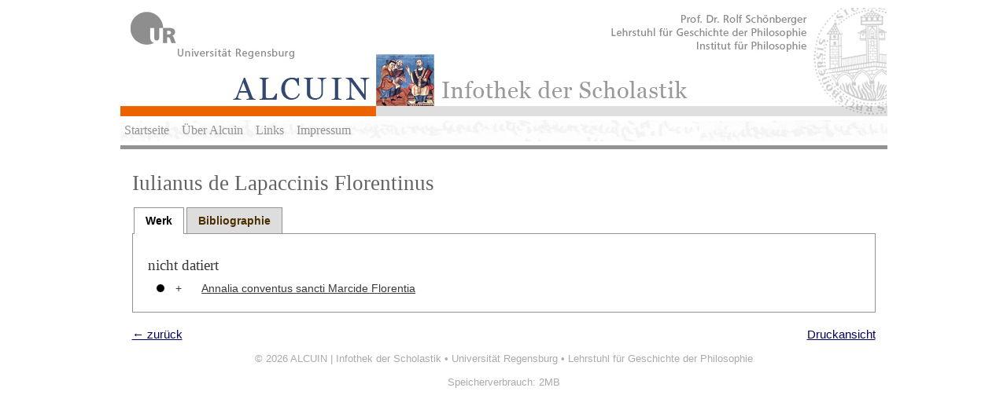

--- FILE ---
content_type: text/html; charset=UTF-8
request_url: http://alcuin.de/philosopher.php?id=1409
body_size: 1493
content:
<!DOCTYPE HTML PUBLIC "-//W3C//DTD HTML 4.01 Transitional//EN"
        "http://www.w3.org/TR/html4/loose.dtd">
<html>
<head>
	<title>ALCUIN | Infothek der Scholastik</title>
	<meta http-equiv="Content-Type" content="text/html; charset=utf-8"/>
	<script type="text/javascript"	src="JavaScript/jquery-ui/js/jquery-1.7.1.min.js"></script>
	<script type="text/javascript" src="JavaScript/jquery-ui/js/jquery-ui-1.8.custom.min.js"></script>
	<script src="JavaScript/jquery-treeview/jquery.treeview.min.js" type="text/javascript"></script>	
	
	<link rel="stylesheet"	href="JavaScript/jquery-ui/css/custom-theme/jquery-ui-1.8.custom.css" />
	<link rel="stylesheet" href="JavaScript/jquery-treeview/jquery.treeview.css" type="text/css" media="screen" />
	<link rel="stylesheet"	href="css/style.css" />
</head>
<body style="width:100%;background:#fff;">

<div style="border:0px solid white;background-color:#ffffff;width:975px;padding:0px;margin:0px auto;">
	<img src="images/alcuin_logo2.jpg" />	
</div>

<div style="width:965px;margin:5px auto;border-bottom:0px solid #dfdfdf;padding:0px 5px;background:url(images/handschriftwasser60.jpg);height:27px;">
	<ul class="navbar">
		<li><a href="index.php">Startseite</a></li>
		<li><a href="ueberalcuin.php">Über Alcuin</a></li>
		<li><a href="links.php">Links</a></li>		
		<li><a href="impressum.php">Impressum</a></li>
	</ul>
</div>

<div style="border-top:5px solid #929292;background:#ffffff;width:945px;margin:0px auto;padding:15px 15px;">


<style type="text/css">
	#tabs {display: none;}
</style>

<h1>Iulianus de Lapaccinis Florentinus <br><span style='font-size:11pt;font-weight:normal'></span></h1>
		
<div id="tabs" class="ui-tabs">
    <ul>
                        <li><a href="#Werk"><span>Werk</span></a></li>
        		        <li><a href="#Bibliographie"><span>Bibliographie</span></a></li>
            </ul>
    
        	
	<div id="Werk" class="ui-tabs-hide">		    
		<div style="width:100%"><h3>nicht datiert </h3><table border="0" cellspacing="6" style="margin:0;padding:0;"><tr><td style="width:20px;"><img src="images/work_echt.gif" width="18" height="18" alt="original" align="middle"></td><td width="25" nowrap="nowrap">+</td><td><a href="work.php?id=15111">Annalia conventus sancti Marcide Florentia</b></a><span class="addworkinfo"></span></td></tr></table>
</div>	</div>
			
	<div id="Bibliographie" class="ui-tabs-hide">		    
		<ul></ul>	</div>
	</div>	    

<div style="margin:20px 0 0 0;">
<table border="0" cellspacing="0" cellpadding="0" width="100%">
  <tr>
    <td style="text-align:left"><a href="javascript:history.back()" class="font_link">&#8592; zur&uuml;ck</a></td>
    <td style="text-align:right"><a href="print_preview.php?id=1409" target="_new">Druckansicht</a></td>		
  </tr>
</table>
</div>

	
	<script type="text/javascript">
		$(document).ready(function() {
	    	var $tabs = $("#tabs").tabs();
	    	$tabs.tabs('select', 0);
	    	$('#tabs').show('fast');
	  	});
	</script>
</div>
<div id="footer">
         &copy; 2026 <a href="index.php">ALCUIN | Infothek der Scholastik</a> &bull; <a href="http://www.uni-regensburg.de">Universität Regensburg</a> &bull; <a href="http://www.uni-regensburg.de/Fakultaeten/phil_Fak_I/Philosophie/Gesch_Phil/index.html">Lehrstuhl für Geschichte der Philosophie</a>
	 <br/><br/>Speicherverbrauch: 2MB</div>
</body>
</html>
